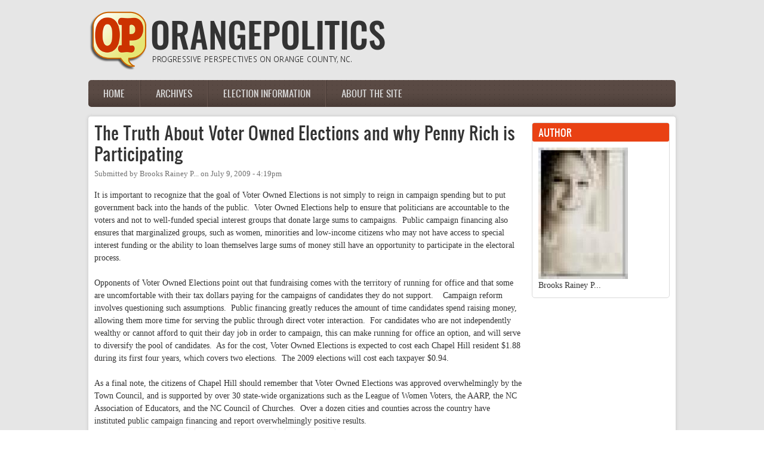

--- FILE ---
content_type: text/html; charset=utf-8
request_url: https://www.orangepolitics.org/comment/35611
body_size: 14398
content:
<!DOCTYPE html PUBLIC "-//W3C//DTD XHTML 1.0 Transitional//EN" "http://www.w3.org/TR/xhtml1/DTD/xhtml1-transitional.dtd">
<html xmlns="http://www.w3.org/1999/xhtml" xml:lang="en" lang="en" dir="ltr">
  <head>
    <meta http-equiv="Content-Type" content="text/html; charset=utf-8" />
<link rel="shortcut icon" href="https://www.orangepolitics.org/sites/default/files/logo-web.png" type="image/png" />
<meta name="description" content="It is important to recognize that the goal of Voter Owned Elections is not simply to reign in campaign spending but to put government back into the hands of the public.  Voter Owned Elections help to ensure that politicians are accountable to the voters and not to well-funded special interest groups that donate large sums to campaigns.  Public campaign financing also ensures" />
<meta name="generator" content="Drupal 7 (https://www.drupal.org)" />
<link rel="canonical" href="https://www.orangepolitics.org/2009/07/the-truth-about-voter-owned-elections-and-why-penny-rich-is-participating" />
<link rel="shortlink" href="https://www.orangepolitics.org/node/4330" />
<meta property="og:site_name" content="OrangePolitics" />
<meta property="og:type" content="article" />
<meta property="og:url" content="https://www.orangepolitics.org/2009/07/the-truth-about-voter-owned-elections-and-why-penny-rich-is-participating" />
<meta property="og:title" content="The Truth About Voter Owned Elections and why Penny Rich is Participating" />
<meta property="og:description" content="It is important to recognize that the goal of Voter Owned Elections is not simply to reign in campaign spending but to put government back into the hands of the public.  Voter Owned Elections help to ensure that politicians are accountable to the voters and not to well-funded special interest groups that donate large sums to campaigns.  Public campaign financing also ensures that marginalized groups, such as women, minorities and low-income citizens who may not have access to special interest funding or the ability to loan themselves large sums of money still have an opportunity to participate in the electoral process." />
<meta property="og:updated_time" content="2009-07-10T15:04:53-04:00" />
<meta property="og:image" content="http://orangepolitics.org/sites/default/files/styles/medium/public/pictures/picture-1-1433857694.png" />
<meta property="article:published_time" content="2009-07-09T16:19:05-04:00" />
<meta property="article:modified_time" content="2009-07-10T15:04:53-04:00" />
    <title>The Truth About Voter Owned Elections and why Penny Rich is Participating | OrangePolitics</title>
	<!-- META FOR IOS & HANDHELD -->
    <meta name="viewport" content="width=device-width, initial-scale=1.0, maximum-scale=1.0, user-scalable=yes"/>
    <meta name="HandheldFriendly" content="true" />
    <meta name="apple-touch-fullscreen" content="YES" />
    <!-- //META FOR IOS & HANDHELD -->
    <link type="text/css" rel="stylesheet" href="https://www.orangepolitics.org/sites/default/files/css/css_G8UiL8W4VsmbxQlCce0YboItibPU3Yh891VRMDWtZns.css" media="all" />
<link type="text/css" rel="stylesheet" href="https://www.orangepolitics.org/sites/default/files/css/css_URulsi1dPW2H04C-4mw0frr2rkCIVbthwrqkOHHgT9E.css" media="all" />
<link type="text/css" rel="stylesheet" href="https://www.orangepolitics.org/sites/default/files/css/css_SdOalzW6m0Z_Ix4DJgEKgwD_fLExpAz_ASVqRAoVRxQ.css" media="all" />
<link type="text/css" rel="stylesheet" href="https://www.orangepolitics.org/sites/default/files/css/css_lHAS5GWFmZySDr6dIkl0500bqtgW93qcbL8w2HST2VM.css" media="all" />
<link type="text/css" rel="stylesheet" href="https://www.orangepolitics.org/sites/default/files/css/css_aMSMfAYmSsik9rluCtDSdXKDJFdsMGguArgkf29Mj_o.css" media="only screen" />
<link type="text/css" rel="stylesheet" href="https://www.orangepolitics.org/sites/default/files/css/css_uO8jFMBKGI8cKwyuAkvOrsq-LqkM0I2KQQHSbo2SqIQ.css" media="print" />
<link type="text/css" rel="stylesheet" href="https://www.orangepolitics.org/sites/default/files/css/css_dqShCkESSKhcc0us-O4ud9KYji0c8E-X4qHZak5iTps.css" media="only screen and (max-width:719px)" />
<link type="text/css" rel="stylesheet" href="https://www.orangepolitics.org/sites/default/files/css/css__4YNozGUcBJA6zvGexi6gW0lbaBnPudmTD2Znr_4C_I.css" media="only screen and (max-width:479px)" />
<link type="text/css" rel="stylesheet" href="https://www.orangepolitics.org/sites/default/files/css/css_z-pMm-Cm9xsxjuO6RzJoOQpPKmm5qtQxkE5ClVpZofg.css" media="only screen and (min-width: 720px) and (max-width: 959px)" />
<link type="text/css" rel="stylesheet" href="https://www.orangepolitics.org/sites/default/files/css/css_AbpHGcgLb-kRsJGnwFEktk7uzpZOCcBY74-YBdrKVGs.css" media="only screen and (min-width: 959px) and (max-width: 1049px)" />

<!--[if IE 7]>
<link type="text/css" rel="stylesheet" href="https://www.orangepolitics.org/sites/default/files/css/css_rbrILP5y9BR82PfQWqcnreZMc60OgCzu-iZ9ah34MAU.css" media="all" />
<![endif]-->

<!--[if IE]>
<link type="text/css" rel="stylesheet" href="https://www.orangepolitics.org/sites/default/files/css/css_YhXi5kW9TNXj8MSqmu_VGPSsJhfVTXgVbYlD0lM_JKw.css" media="all" />
<![endif]-->

<!--[if IE 7]>
<link type="text/css" rel="stylesheet" href="https://www.orangepolitics.org/sites/default/files/css/css_1dZDn7slNma7C5oci3tXI7u18-onUo-QtXNqj-cVRLY.css" media="all" />
<![endif]-->
<link type="text/css" rel="stylesheet" href="https://www.orangepolitics.org/sites/default/files/css/css_zV42dXbJ00r5d0q9LqA7dWnprq-BP-MZhZJCwUdCkDU.css" media="all" />
    <script type="text/javascript" src="https://www.orangepolitics.org/sites/default/files/js/js_YD9ro0PAqY25gGWrTki6TjRUG8TdokmmxjfqpNNfzVU.js"></script>
<script type="text/javascript">
<!--//--><![CDATA[//><!--

	(function ($) {
	  if (Drupal.Nucleus == undefined) {
		Drupal.Nucleus = {};
	  }
	  Drupal.behaviors.skinMenuAction = {
		attach: function (context) {
		  jQuery(".change-skin-button").click(function() {
			parts = this.href.split("/");
			style = parts[parts.length - 1];
			jQuery.cookie("nucleus_skin", style, {path: "/"});
			window.location.reload();
			return false;
		  });
		}
	  }
	})(jQuery);
  
//--><!]]>
</script>
<script type="text/javascript">
<!--//--><![CDATA[//><!--

	(function ($) {
	  if (Drupal.Nucleus == undefined) {
		Drupal.Nucleus = {};
	  }
	  Drupal.behaviors.skinMenuAction = {
		attach: function (context) {
		  jQuery(".change-skin-button").click(function() {
			parts = this.href.split("/");
			style = parts[parts.length - 1];
			jQuery.cookie("nucleus_skin", style, {path: "/"});
			window.location.reload();
			return false;
		  });
		}
	  }
	})(jQuery);
  
//--><!]]>
</script>
<script type="text/javascript" src="https://www.orangepolitics.org/sites/default/files/js/js_kqjSlZsUjQ_UNWIcoSn3VDpbN1I3GmCvpWmoo-KkZkU.js"></script>
<script type="text/javascript" src="https://www.orangepolitics.org/sites/default/files/js/js_H-VVp6H4Y6n-pSj_jE_3h6AexkpKe8BlyCHu0D37Kw0.js"></script>
<script type="text/javascript">
<!--//--><![CDATA[//><!--
jQuery.extend(Drupal.settings, {"basePath":"\/","pathPrefix":"","setHasJsCookie":0,"ajaxPageState":{"theme":"op_zircon","theme_token":"7KwTXToSoen_OIuxAkQUc0FVc50uYzz7HX2WIHB7uU8","js":{"misc\/jquery.js":1,"misc\/jquery-extend-3.4.0.js":1,"misc\/jquery-html-prefilter-3.5.0-backport.js":1,"misc\/jquery.once.js":1,"misc\/drupal.js":1,"0":1,"1":1,"sites\/all\/libraries\/superfish\/jquery.hoverIntent.minified.js":1,"sites\/all\/libraries\/superfish\/sfsmallscreen.js":1,"sites\/all\/libraries\/superfish\/supposition.js":1,"sites\/all\/libraries\/superfish\/superfish.js":1,"sites\/all\/libraries\/superfish\/supersubs.js":1,"sites\/all\/modules\/superfish\/superfish.js":1,"sites\/all\/themes\/nucleus\/nucleus\/nucleus\/js\/jquery.cookie.js":1,"sites\/all\/themes\/zircon\/js\/zircon.js":1,"sites\/all\/themes\/zircon\/js\/responsive.js":1,"sites\/all\/themes\/zircon\/js\/jquery.masonry.js":1,"sites\/all\/themes\/zircon\/js\/jquery.masonry.min.js":1},"css":{"modules\/system\/system.base.css":1,"modules\/system\/system.menus.css":1,"modules\/system\/system.messages.css":1,"modules\/system\/system.theme.css":1,"sites\/all\/themes\/nucleus\/nucleus\/nucleus\/css\/base.css":1,"modules\/aggregator\/aggregator.css":1,"modules\/book\/book.css":1,"sites\/all\/modules\/calendar\/css\/calendar_multiday.css":1,"modules\/comment\/comment.css":1,"modules\/field\/theme\/field.css":1,"modules\/node\/node.css":1,"modules\/poll\/poll.css":1,"modules\/search\/search.css":1,"modules\/user\/user.css":1,"sites\/all\/modules\/workflow\/workflow_admin_ui\/workflow_admin_ui.css":1,"modules\/forum\/forum.css":1,"sites\/all\/modules\/views\/css\/views.css":1,"sites\/all\/modules\/ckeditor\/css\/ckeditor.css":1,"sites\/all\/modules\/media\/modules\/media_wysiwyg\/css\/media_wysiwyg.base.css":1,"sites\/all\/modules\/ctools\/css\/ctools.css":1,"sites\/all\/themes\/op_zircon\/css\/views.css":1,"sites\/all\/libraries\/superfish\/css\/superfish.css":1,"sites\/all\/libraries\/superfish\/css\/superfish-navbar.css":1,"sites\/all\/themes\/nucleus\/nucleus\/nucleus\/css\/messages.css":1,"sites\/all\/themes\/zircon\/fonts\/oswald_regular\/stylesheet.css":1,"sites\/all\/themes\/zircon\/css\/html-elements.css":1,"sites\/all\/themes\/zircon\/css\/forms.css":1,"sites\/all\/themes\/zircon\/css\/page.css":1,"sites\/all\/themes\/op_zircon\/css\/articles.css":1,"sites\/all\/themes\/zircon\/css\/comments.css":1,"sites\/all\/themes\/zircon\/css\/forum.css":1,"sites\/all\/themes\/zircon\/css\/fields.css":1,"sites\/all\/themes\/zircon\/css\/blocks.css":1,"sites\/all\/themes\/zircon\/css\/block-styles.css":1,"sites\/all\/themes\/zircon\/css\/panel-panes.css":1,"sites\/all\/themes\/zircon\/css\/navigation.css":1,"sites\/all\/themes\/zircon\/css\/fonts.css":1,"sites\/all\/themes\/zircon\/css\/css3.css":1,"sites\/all\/themes\/nucleus\/nucleus\/nucleus\/css\/responsive\/responsive.css":1,"sites\/all\/themes\/zircon\/css\/print.css":1,"sites\/all\/themes\/zircon\/css\/screens\/mobile.css":1,"sites\/all\/themes\/zircon\/css\/screens\/mobile-vertical.css":1,"sites\/all\/themes\/zircon\/css\/screens\/tablet-vertical.css":1,"sites\/all\/themes\/zircon\/css\/screens\/tablet.css":1,"sites\/all\/themes\/nucleus\/nucleus\/nucleus\/css\/ie7.css":1,"sites\/all\/themes\/nucleus\/nucleus\/nucleus\/css\/ie.css":1,"sites\/all\/themes\/zircon\/css\/ie.css":1,"sites\/all\/themes\/zircon\/css\/ie7.css":1,"public:\/\/nucleus\/grid-fixed-24-984px.css":1,"sites\/all\/themes\/op_zircon\/skins\/orange\/style.css":1}},"superfish":{"1":{"id":"1","sf":{"pathClass":"active-trail","delay":"0","animation":{"opacity":"show","height":"show"},"speed":"\u0027fast\u0027","autoArrows":false,"dropShadows":true,"disableHI":false},"plugins":{"smallscreen":{"mode":"window_width","addSelected":false,"menuClasses":false,"hyperlinkClasses":false,"title":"Main menu"},"supposition":true,"bgiframe":false,"supersubs":{"minWidth":"12","maxWidth":"27","extraWidth":1}}}}});
//--><!]]>
</script>
  </head>

  <body class="html not-front not-logged-in one-sidebar sidebar-second page-node page-node- page-node-4330 node-type-blog op-zircon fixed-grid grid-24-based fs-large tb-sf-navbar orange-skin orange-skin">
    <div id="skip-link"><a href="#main-content" class="element-invisible element-focusable">Skip to main content</a></div>
        <div id="page" class="page-default">
  <a name="Top" id="Top"></a>
  
  <!-- HEADER -->
  <div id="header-wrapper" class="wrapper">
    <div class="container grid-24">
      <div class="grid-inner clearfix">
        <div id="header" class="clearfix">

                      <a href="/" title="Home" id="logo">
              <img src="https://www.orangepolitics.org/sites/default/files/op_logo.png" alt="Home" />
            </a>
          
          
          
          		  		  <!-- MAIN NAV -->
		  <div id="menu-bar-wrapper" class="wrapper">
		    <div class="container grid-24">
			  <div class="grid-inner clearfix">
			    <a title="Navigation Icon" href="javascript:void(0);" class="tb-main-menu-button responsive-menu-button">Menu</a>
			      <div class="region region-menu-bar">
    <div id="block-superfish-1" class="block block-superfish">
  <div class="block-inner clearfix">
    
          <h2 class="block-title element-invisible">Main menu</h2>
    
    
    <div class="block-content clearfix">
      <ul id="superfish-1" class="menu sf-menu sf-main-menu sf-navbar sf-style-none sf-total-items-4 sf-parent-items-2 sf-single-items-2"><li id="menu-2026-1" class="first odd sf-item-1 sf-depth-1 sf-no-children"><a href="/" title="" class="sf-depth-1">Home</a></li><li id="menu-2021-1" class="middle even sf-item-2 sf-depth-1 sf-no-children"><a href="/archive" title="" class="sf-depth-1">Archives</a></li><li id="menu-819-1" class="middle odd sf-item-3 sf-depth-1 sf-total-children-7 sf-parent-children-0 sf-single-children-7 menuparent"><a href="/election-info" class="sf-depth-1 menuparent">Election information</a><ul><li id="menu-2489-1" class="first odd sf-item-1 sf-depth-2 sf-no-children"><a href="/elections-2020" class="sf-depth-2">2020</a></li><li id="menu-2486-1" class="middle even sf-item-2 sf-depth-2 sf-no-children"><a href="/elections-2019" class="sf-depth-2">2019</a></li><li id="menu-2261-1" class="middle odd sf-item-3 sf-depth-2 sf-no-children"><a href="/elections-2018" class="sf-depth-2">2018</a></li><li id="menu-2107-1" class="middle even sf-item-4 sf-depth-2 sf-no-children"><a href="/elections-2017" class="sf-depth-2">2017</a></li><li id="menu-2016-1" class="middle odd sf-item-5 sf-depth-2 sf-no-children"><a href="/elections-2016" class="sf-depth-2">2016</a></li><li id="menu-1953-1" class="middle even sf-item-6 sf-depth-2 sf-no-children"><a href="/elections-2015" class="sf-depth-2">2015</a></li><li id="menu-2012-1" class="last odd sf-item-7 sf-depth-2 sf-no-children"><a href="/elections-2014" class="sf-depth-2">2014</a></li></ul></li><li id="menu-1704-1" class="last even sf-item-4 sf-depth-1 sf-total-children-1 sf-parent-children-0 sf-single-children-1 menuparent"><a href="/about" class="sf-depth-1 menuparent">About the site</a><ul><li id="menu-1705-1" class="firstandlast odd sf-item-1 sf-depth-2 sf-no-children"><a href="/about/guidelines" title="" class="sf-depth-2">Guidelines &amp; FAQ</a></li></ul></li></ul>    </div>
  </div>
</div>
  </div>
			  </div>
		    </div>
		  </div>
		  <!-- //MAIN NAV -->
	            </div>
      </div>
    </div>
  </div>
  <!-- //HEADER -->

  

  
  
  
  <div id="main-wrapper" class="wrapper">
    <div class="container grid-24 clearfix">
      <div class="group-cols-1 group-18 grid grid-18">

        <!-- MAIN CONTENT -->
        <div id="main-content" class="grid grid-18 section">
          <div class="grid-inner clearfix">

            
            
                                          <h1 id="page-title">The Truth About Voter Owned Elections and why Penny Rich is Participating</h1>
            
            
            
              <div class="region region-content">
    <div id="block-system-main" class="block-system">
  <div class="block-inner clearfix">
    
    
    
    <div class="block-content clearfix">
      <div id="article-4330" class="article node node-blog node-odd node-full clearfix" about="/2009/07/the-truth-about-voter-owned-elections-and-why-penny-rich-is-participating" typeof="sioc:Post sioct:BlogPost">
  
      <div class="footer submitted">
            Submitted by <span rel="sioc:has_creator"><span class="username" xml:lang="" about="/user/brooks-rainey-pearson" typeof="sioc:UserAccount" property="foaf:name" datatype="">Brooks Rainey P...</span></span> on <span class="time pubdate" title="2009-07-09T16:19:05-04:00"><span property="dc:date dc:created" content="2009-07-09T16:19:05-04:00" datatype="xsd:dateTime">July 9, 2009 - 4:19pm</span></span>    </div>
  
  <div class="node-content">
    <div class="section field field-name-body field-type-text-with-summary field-label-hidden"><div class="field-items"><div class="field-item odd" property="content:encoded">It is important to recognize that the goal of Voter Owned Elections is not simply to reign in campaign spending but to put government back into the hands of the public.  Voter Owned Elections help to ensure that politicians are accountable to the voters and not to well-funded special interest groups that donate large sums to campaigns.  Public campaign financing also ensures that marginalized groups, such as women, minorities and low-income citizens who may not have access to special interest funding or the ability to loan themselves large sums of money still have an opportunity to participate in the electoral process. <br /><br />Opponents of Voter Owned Elections point out that fundraising comes with the territory of running for office and that some are uncomfortable with their tax dollars paying for the campaigns of candidates they do not support.    Campaign reform involves questioning such assumptions.  Public financing greatly reduces the amount of time candidates spend raising money, allowing them more time for serving the public through direct voter interaction.  For candidates who are not independently wealthy or cannot afford to quit their day job in order to campaign, this can make running for office an option, and will serve to diversify the pool of candidates.  As for the cost, Voter Owned Elections is expected to cost each Chapel Hill resident $1.88 during its first four years, which covers two elections.  The 2009 elections will cost each taxpayer $0.94. <br /><br />As a final note, the citizens of Chapel Hill should remember that Voter Owned Elections was approved overwhelmingly by the Town Council, and is supported by over 30 state-wide organizations such as the League of Women Voters, the AARP, the NC Association of Educators, and the NC Council of Churches.  Over a dozen cities and counties across the country have instituted public campaign financing and report overwhelmingly positive results. </div></div></div>
<div class="field field-name-field-tags field-type-taxonomy-term-reference field-label-inline clearfix clearfix">
      <p class="field-label">Tags:&nbsp;</p>
    <ul class="field-items">
          <li class="field-item even">
        <a href="/tags/campaign-finance" typeof="skos:Concept" property="rdfs:label skos:prefLabel" datatype="">campaign finance</a>      </li>
          <li class="field-item odd">
        <a href="/tags/voter-owned-elections" typeof="skos:Concept" property="rdfs:label skos:prefLabel" datatype="">voter-owned elections</a>      </li>
          <li class="field-item even">
        <a href="/tags/penny-rich" typeof="skos:Concept" property="rdfs:label skos:prefLabel" datatype="">Penny Rich</a>      </li>
      </ul>
</div>

<div class="field field-name-field-issue field-type-taxonomy-term-reference field-label-inline clearfix clearfix">
      <p class="field-label">Issues:&nbsp;</p>
    <ul class="field-items">
          <li class="field-item even">
        <a href="/issues/elections" typeof="skos:Concept" property="rdfs:label skos:prefLabel" datatype="">Elections</a>      </li>
      </ul>
</div>
  </div>

      <div class="menu node-links clearfix"><ul class="links inline"><li class="blog_usernames_blog first"><a href="/blog/24569" title="Read Brooks Rainey Pearson&#039;s latest blog entries.">Brooks Rainey Pearson&#039;s blog</a></li>
<li class="comment_forbidden last"><span><a href="/user/login?destination=node/4330%23comment-form">Log in</a> to post comments</span></li>
</ul></div>
  
  <div id="comments" class="section comment-wrapper">
          <h2 class="title">Comments</h2>
      
  <a id="comment-35533"></a>
<div class="comment clearfix" about="/comment/35533#comment-35533" typeof="sioc:Post sioct:Comment">
  
  <div class="header comment-header">
              <h3 property="dc:title" datatype="" class="comment-title"><a href="/comment/35533#comment-35533" rel="bookmark">Penny Rich</a></h3>
              </div>

      <div class="footer comment-submitted">
            Submitted by <span rel="sioc:has_creator"><span class="username" xml:lang="" about="/users/terri-buckner" typeof="sioc:UserAccount" property="foaf:name" datatype="">Terri Buckner</span></span> on <span class="time pubdate" title="2009-07-10T07:44:56-04:00"><span property="dc:date dc:created" content="2009-07-10T07:44:56-04:00" datatype="xsd:dateTime"><span class="date-time permalink"><a href="/comment/35533#comment-35533" rel="bookmark">July 10, 2009 - 7:44am</a></span></span></span>    </div>
  
  <div class="comment-content">
    <span rel="sioc:reply_of" resource="/2009/07/the-truth-about-voter-owned-elections-and-why-penny-rich-is-participating" class="rdf-meta element-hidden"></span><div class="section field field-name-comment-body field-type-text-long field-label-hidden"><div class="field-items"><div class="field-item odd" property="content:encoded"><p>I think it's great that Penny is pursuing to VOE option. It will be interesting to see what others make that choice. It will also be interesting to see which candidates choose to take funding from special interest groups rather than pursuing the VOE option.</p>
</div></div></div>  </div>

      <div class="menu comment-links clearfix"><ul class="links inline"><li class="comment_forbidden first last"><span><a href="/user/login?destination=node/4330%23comment-form">Log in</a> to post comments</span></li>
</ul></div>
  </div>

<div class="indented"><a id="comment-35610"></a>
<div class="comment clearfix" about="/comment/35610#comment-35610" typeof="sioc:Post sioct:Comment">
  
  <div class="header comment-header">
              <h3 property="dc:title" datatype="" class="comment-title"><a href="/comment/35610#comment-35610" rel="bookmark">Important Point</a></h3>
              </div>

      <div class="footer comment-submitted">
            Submitted by <span rel="sioc:has_creator"><span class="username" xml:lang="" about="/user/24236" typeof="sioc:UserAccount" property="foaf:name" datatype="">Fred Black</span></span> on <span class="time pubdate" title="2009-07-16T13:52:28-04:00"><span property="dc:date dc:created" content="2009-07-16T13:52:28-04:00" datatype="xsd:dateTime"><span class="date-time permalink"><a href="/comment/35610#comment-35610" rel="bookmark">July 16, 2009 - 1:52pm</a></span></span></span>    </div>
  
  <div class="comment-content">
    <span rel="sioc:reply_of" resource="/2009/07/the-truth-about-voter-owned-elections-and-why-penny-rich-is-participating" class="rdf-meta element-hidden"></span><span rel="sioc:reply_of" resource="/comment/8165#comment-8165" class="rdf-meta element-hidden"></span><div class="section field field-name-comment-body field-type-text-long field-label-hidden"><div class="field-items"><div class="field-item odd" property="content:encoded"><p>I don't think it is VOE vs. the "evil" option! VOE is "special interest" money from a special and endangered group called tax payers!  Note that all voters are not tax payers.Interesting that the CHTC members who voted for it and are running this year are <strong><em>NOT</em></strong> participating.  Any thoughts on why?We need a better grasp on "special interest" money since we don't define it very well.  I have yet to see any reports on how "special interest" money has been so influential in our local elections.  I know, Sally said she was given a bundle of "special interest" checks and she gave them back.  Isn't it great when we have principled candidates who can make the system work without more rules! If 50 people from neighborhood groups give to a candidate, is that "special interest" money ?</p>
</div></div></div>  </div>

      <div class="menu comment-links clearfix"><ul class="links inline"><li class="comment_forbidden first last"><span><a href="/user/login?destination=node/4330%23comment-form">Log in</a> to post comments</span></li>
</ul></div>
  </div>
</div><a id="comment-35611"></a>
<div class="comment clearfix" about="/comment/35611#comment-35611" typeof="sioc:Post sioct:Comment">
  
  <div class="header comment-header">
              <h3 property="dc:title" datatype="" class="comment-title"><a href="/comment/35611#comment-35611" rel="bookmark">Trendsetters:  Setting the Statewide Election Stage</a></h3>
              </div>

      <div class="footer comment-submitted">
            Submitted by <span rel="sioc:has_creator"><span class="username" xml:lang="" about="/users/jake-gellar-goad" typeof="sioc:UserAccount" property="foaf:name" datatype="">Jake Gellar-Goad</span></span> on <span class="time pubdate" title="2009-07-16T15:05:41-04:00"><span property="dc:date dc:created" content="2009-07-16T15:05:41-04:00" datatype="xsd:dateTime"><span class="date-time permalink"><a href="/comment/35611#comment-35611" rel="bookmark">July 16, 2009 - 3:05pm</a></span></span></span>    </div>
  
  <div class="comment-content">
    <span rel="sioc:reply_of" resource="/2009/07/the-truth-about-voter-owned-elections-and-why-penny-rich-is-participating" class="rdf-meta element-hidden"></span><div class="section field field-name-comment-body field-type-text-long field-label-hidden"><div class="field-items"><div class="field-item odd" property="content:encoded"><p>Here is a segment from an e-mail I got from the Orange County<br />
Democratic Party regarding a public forum on Voter Own Elections I attened a couple of weeks ago. <br />
</p><blockquote>Forum on Voter Owned Elections at Chapel Hill Town Hall Tonight<br />
Chapel Hill Town Hall, 405 Martin Luther King Jr. Blvd., Chapel Hill, NC<br />
The Orange County Democratic Party is hosting an information forum<br />
on Chapel Hill's new system of Voter Owned Elections. The party invites<br />
all residents to learn how potential candidates for public office can<br />
use this publicly financed system to help finance the costs of running<br />
for office. Introductory remarks will be made by Gene Nichol, former<br />
Dean of the UNC Law School. There will be additional presentations by<br />
Common Cause, Democracy North Carolina and a panel discussion.<br />
The forum will be held Tuesday evening, June 23rd, at the Chapel<br />
Hill Town Council Chambers at 405 Martin Luther King Jr. Blvd., and<br />
will begin at 7pm. This event will last about an hour.<br />
The Town of Carrboro has asked the State Legislature for the right<br />
to have Voter Owned Elections in their town, and Carrboro residents are<br />
encouraged to attend as well to learn how this system works.<br />
This year's Chapel Hill election is not merely a local issue<br />
-- it is important state-wide. The bill that would have extended public<br />
financing was put on hold in the Senate because they wanted to see how<br />
the Chapel Hill election goes.<br />
Please come to learn more about this essential issue.</blockquote>
<p> I think it is kind of cool that we could be setting the stage for statewide campaign finance reform.   Here are a few relevant sites they mentioned at that public forum if anyone wants to read up more on VOE:<a href="http://www.democracy-nc.org/LocalVOE.shtml" title="http://www.democracy-nc.org/LocalVOE.shtml">http://www.democracy-nc.org/LocalVOE.shtml</a><br />
<a href="http://www.sboe.state.nc.us/content.aspx?id=106" title="http://www.sboe.state.nc.us/content.aspx?id=106">http://www.sboe.state.nc.us/content.aspx?id=106</a> </p>
</div></div></div>  </div>

      <div class="menu comment-links clearfix"><ul class="links inline"><li class="comment_forbidden first last"><span><a href="/user/login?destination=node/4330%23comment-form">Log in</a> to post comments</span></li>
</ul></div>
  </div>

<div class="indented"><a id="comment-35613"></a>
<div class="comment clearfix" about="/comment/35613#comment-35613" typeof="sioc:Post sioct:Comment">
  
  <div class="header comment-header">
              <h3 property="dc:title" datatype="" class="comment-title"><a href="/comment/35613#comment-35613" rel="bookmark">The part I don&#039;t understand</a></h3>
              </div>

      <div class="footer comment-submitted">
            Submitted by <span rel="sioc:has_creator"><span class="username" xml:lang="" about="/users/mark-marcoplos" typeof="sioc:UserAccount" property="foaf:name" datatype="">Mark Marcoplos</span></span> on <span class="time pubdate" title="2009-07-16T15:21:47-04:00"><span property="dc:date dc:created" content="2009-07-16T15:21:47-04:00" datatype="xsd:dateTime"><span class="date-time permalink"><a href="/comment/35613#comment-35613" rel="bookmark">July 16, 2009 - 3:21pm</a></span></span></span>    </div>
  
  <div class="comment-content">
    <span rel="sioc:reply_of" resource="/2009/07/the-truth-about-voter-owned-elections-and-why-penny-rich-is-participating" class="rdf-meta element-hidden"></span><span rel="sioc:reply_of" resource="/comment/8247#comment-8247" class="rdf-meta element-hidden"></span><div class="section field field-name-comment-body field-type-text-long field-label-hidden"><div class="field-items"><div class="field-item odd" property="content:encoded"><p>I can't figure out how it can be effective if it's not required for all candidates.</p>
</div></div></div>  </div>

      <div class="menu comment-links clearfix"><ul class="links inline"><li class="comment_forbidden first last"><span><a href="/user/login?destination=node/4330%23comment-form">Log in</a> to post comments</span></li>
</ul></div>
  </div>

<div class="indented"><a id="comment-35614"></a>
<div class="comment clearfix" about="/comment/35614#comment-35614" typeof="sioc:Post sioct:Comment">
  
  <div class="header comment-header">
              <h3 property="dc:title" datatype="" class="comment-title"><a href="/comment/35614#comment-35614" rel="bookmark">Well it does have a built in financial boost</a></h3>
              </div>

      <div class="footer comment-submitted">
            Submitted by <span rel="sioc:has_creator"><span class="username" xml:lang="" about="/users/jake-gellar-goad" typeof="sioc:UserAccount" property="foaf:name" datatype="">Jake Gellar-Goad</span></span> on <span class="time pubdate" title="2009-07-16T16:11:03-04:00"><span property="dc:date dc:created" content="2009-07-16T16:11:03-04:00" datatype="xsd:dateTime"><span class="date-time permalink"><a href="/comment/35614#comment-35614" rel="bookmark">July 16, 2009 - 4:11pm</a></span></span></span>    </div>
  
  <div class="comment-content">
    <span rel="sioc:reply_of" resource="/2009/07/the-truth-about-voter-owned-elections-and-why-penny-rich-is-participating" class="rdf-meta element-hidden"></span><span rel="sioc:reply_of" resource="/comment/8249#comment-8249" class="rdf-meta element-hidden"></span><div class="section field field-name-comment-body field-type-text-long field-label-hidden"><div class="field-items"><div class="field-item odd" property="content:encoded"><p>if your opponent is outspending you by a certain amount to keep you competitive.  But the whole money = speech thing keeps it from being mandatory participation.</p>
</div></div></div>  </div>

      <div class="menu comment-links clearfix"><ul class="links inline"><li class="comment_forbidden first last"><span><a href="/user/login?destination=node/4330%23comment-form">Log in</a> to post comments</span></li>
</ul></div>
  </div>
</div><a id="comment-35615"></a>
<div class="comment clearfix" about="/comment/35615#comment-35615" typeof="sioc:Post sioct:Comment">
  
  <div class="header comment-header">
              <h3 property="dc:title" datatype="" class="comment-title"><a href="/comment/35615#comment-35615" rel="bookmark">Not convinced</a></h3>
              </div>

      <div class="footer comment-submitted">
            Submitted by <span rel="sioc:has_creator"><span class="username" xml:lang="" about="/user/24236" typeof="sioc:UserAccount" property="foaf:name" datatype="">Fred Black</span></span> on <span class="time pubdate" title="2009-07-16T16:24:59-04:00"><span property="dc:date dc:created" content="2009-07-16T16:24:59-04:00" datatype="xsd:dateTime"><span class="date-time permalink"><a href="/comment/35615#comment-35615" rel="bookmark">July 16, 2009 - 4:24pm</a></span></span></span>    </div>
  
  <div class="comment-content">
    <span rel="sioc:reply_of" resource="/2009/07/the-truth-about-voter-owned-elections-and-why-penny-rich-is-participating" class="rdf-meta element-hidden"></span><span rel="sioc:reply_of" resource="/comment/8247#comment-8247" class="rdf-meta element-hidden"></span><div class="section field field-name-comment-body field-type-text-long field-label-hidden"><div class="field-items"><div class="field-item odd" property="content:encoded"><p>that what happens in CH means much for statewide elections since the role of money is so different because the costs and types of campaigns are so different.I support this for judges because they let me make my own personal choice. Spending is political speech until they say it isn't.Remember too that there was the claim that this program who attract new candidates; unless something changes by noon tomorrow, we failed that test!  Most must admit its not really about money to win; it's really about time to serve! We operate here on the level of personality, don't we?So to Marks question, why isn't everybody taking our money?</p>
</div></div></div>  </div>

      <div class="menu comment-links clearfix"><ul class="links inline"><li class="comment_forbidden first last"><span><a href="/user/login?destination=node/4330%23comment-form">Log in</a> to post comments</span></li>
</ul></div>
  </div>

<div class="indented"><a id="comment-35617"></a>
<div class="comment clearfix" about="/comment/35617#comment-35617" typeof="sioc:Post sioct:Comment">
  
  <div class="header comment-header">
              <h3 property="dc:title" datatype="" class="comment-title"><a href="/comment/35617#comment-35617" rel="bookmark">Test Not Being Graded Until Nov</a></h3>
              </div>

      <div class="footer comment-submitted">
            Submitted by <span rel="sioc:has_creator"><span class="username" xml:lang="" about="/users/jake-gellar-goad" typeof="sioc:UserAccount" property="foaf:name" datatype="">Jake Gellar-Goad</span></span> on <span class="time pubdate" title="2009-07-16T17:01:52-04:00"><span property="dc:date dc:created" content="2009-07-16T17:01:52-04:00" datatype="xsd:dateTime"><span class="date-time permalink"><a href="/comment/35617#comment-35617" rel="bookmark">July 16, 2009 - 5:01pm</a></span></span></span>    </div>
  
  <div class="comment-content">
    <span rel="sioc:reply_of" resource="/2009/07/the-truth-about-voter-owned-elections-and-why-penny-rich-is-participating" class="rdf-meta element-hidden"></span><span rel="sioc:reply_of" resource="/comment/8251#comment-8251" class="rdf-meta element-hidden"></span><div class="section field field-name-comment-body field-type-text-long field-label-hidden"><div class="field-items"><div class="field-item odd" property="content:encoded"><p>I don't think we can say whether or not it has passed or failed until Nov when we see if either our Mayor or one of our Town Council Members is voter owned.</p>
</div></div></div>  </div>

      <div class="menu comment-links clearfix"><ul class="links inline"><li class="comment_forbidden first last"><span><a href="/user/login?destination=node/4330%23comment-form">Log in</a> to post comments</span></li>
</ul></div>
  </div>

<div class="indented"><a id="comment-35620"></a>
<div class="comment clearfix" about="/comment/35620#comment-35620" typeof="sioc:Post sioct:Comment">
  
  <div class="header comment-header">
              <h3 property="dc:title" datatype="" class="comment-title"><a href="/comment/35620#comment-35620" rel="bookmark">I Hope</a></h3>
              </div>

      <div class="footer comment-submitted">
            Submitted by <span rel="sioc:has_creator"><span class="username" xml:lang="" about="/user/24236" typeof="sioc:UserAccount" property="foaf:name" datatype="">Fred Black</span></span> on <span class="time pubdate" title="2009-07-16T17:57:41-04:00"><span property="dc:date dc:created" content="2009-07-16T17:57:41-04:00" datatype="xsd:dateTime"><span class="date-time permalink"><a href="/comment/35620#comment-35620" rel="bookmark">July 16, 2009 - 5:57pm</a></span></span></span>    </div>
  
  <div class="comment-content">
    <span rel="sioc:reply_of" resource="/2009/07/the-truth-about-voter-owned-elections-and-why-penny-rich-is-participating" class="rdf-meta element-hidden"></span><span rel="sioc:reply_of" resource="/comment/8254#comment-8254" class="rdf-meta element-hidden"></span><div class="section field field-name-comment-body field-type-text-long field-label-hidden"><div class="field-items"><div class="field-item odd" property="content:encoded"><p>that you understand that I was only talking about that one aspect of the program encouraging new candidates to run for office.  We will know that outcome for sure tomorrow at noon, not November.Should participation by those who voted for it be another evaluation criteria?This is a multi-part test, yes?</p>
</div></div></div>  </div>

      <div class="menu comment-links clearfix"><ul class="links inline"><li class="comment_forbidden first last"><span><a href="/user/login?destination=node/4330%23comment-form">Log in</a> to post comments</span></li>
</ul></div>
  </div>
</div></div></div><a id="comment-35621"></a>
<div class="comment clearfix" about="/comment/35621#comment-35621" typeof="sioc:Post sioct:Comment">
  
  <div class="header comment-header">
              <h3 property="dc:title" datatype="" class="comment-title"><a href="/comment/35621#comment-35621" rel="bookmark">I see what you&#039;re saying</a></h3>
              </div>

      <div class="footer comment-submitted">
            Submitted by <span rel="sioc:has_creator"><span class="username" xml:lang="" about="/users/jake-gellar-goad" typeof="sioc:UserAccount" property="foaf:name" datatype="">Jake Gellar-Goad</span></span> on <span class="time pubdate" title="2009-07-16T18:08:00-04:00"><span property="dc:date dc:created" content="2009-07-16T18:08:00-04:00" datatype="xsd:dateTime"><span class="date-time permalink"><a href="/comment/35621#comment-35621" rel="bookmark">July 16, 2009 - 6:08pm</a></span></span></span>    </div>
  
  <div class="comment-content">
    <span rel="sioc:reply_of" resource="/2009/07/the-truth-about-voter-owned-elections-and-why-penny-rich-is-participating" class="rdf-meta element-hidden"></span><div class="section field field-name-comment-body field-type-text-long field-label-hidden"><div class="field-items"><div class="field-item odd" property="content:encoded"><p>and agree there are definitely several testing points throughout this semester of elections. Hopefully the very act of having a voted owned candidate win though will help bring the attention to the program needed to inspire new candidates interest.  Someone who has never run for office before might be hesitant until they see this program actually resulting in someone getting elected.  I think if we end up with a Voter Owned Mayor &amp; Town Council Member we will  have more interest next time around, and that is why I see that as the final exam that carries the most weight, but you are right there are other tests &amp; quizes that will be encountered along the way.</p>
</div></div></div>  </div>

      <div class="menu comment-links clearfix"><ul class="links inline"><li class="comment_forbidden first last"><span><a href="/user/login?destination=node/4330%23comment-form">Log in</a> to post comments</span></li>
</ul></div>
  </div>
<a id="comment-35622"></a>
<div class="comment clearfix" about="/comment/35622#comment-35622" typeof="sioc:Post sioct:Comment">
  
  <div class="header comment-header">
              <h3 property="dc:title" datatype="" class="comment-title"><a href="/comment/35622#comment-35622" rel="bookmark">I would have supported VOE but not participated</a></h3>
              </div>

      <div class="footer comment-submitted">
            Submitted by <span rel="sioc:has_creator"><span class="username" xml:lang="" about="/user/24251" typeof="sioc:UserAccount" property="foaf:name" datatype="">Joe Capowski</span></span> on <span class="time pubdate" title="2009-07-16T22:22:23-04:00"><span property="dc:date dc:created" content="2009-07-16T22:22:23-04:00" datatype="xsd:dateTime"><span class="date-time permalink"><a href="/comment/35622#comment-35622" rel="bookmark">July 16, 2009 - 10:22pm</a></span></span></span>    </div>
  
  <div class="comment-content">
    <span rel="sioc:reply_of" resource="/2009/07/the-truth-about-voter-owned-elections-and-why-penny-rich-is-participating" class="rdf-meta element-hidden"></span><div class="section field field-name-comment-body field-type-text-long field-label-hidden"><div class="field-items"><div class="field-item odd" property="content:encoded"><p>Fred, you asked why the CH council members running for re-election are not participating, even those who supported it.  When I ran for re-election in 1995, admittedly back in the stone ages (gasp, then I didn't even have a website), I would not have signed onto VOE, to increase my flexibility.  I was very easily able to raise 9,100 dollars in lots of little contributions, none over $100.  The contributions came from a wide variety of sources, and since none was large, I certainly wasn't beholden to any special interest due to campaign contributions.  Any incumbent who has done a good job would likely not particpate.  I think that VOE primarily will help the newcomers.I would speculate that this year's CH mayor's race will be all about setting spending records.  Anyone want to take bets on Matt C's personal spending?  Will it win for him? </p>
</div></div></div>  </div>

      <div class="menu comment-links clearfix"><ul class="links inline"><li class="comment_forbidden first last"><span><a href="/user/login?destination=node/4330%23comment-form">Log in</a> to post comments</span></li>
</ul></div>
  </div>

<div class="indented"><a id="comment-35624"></a>
<div class="comment clearfix" about="/comment/35624#comment-35624" typeof="sioc:Post sioct:Comment">
  
  <div class="header comment-header">
              <h3 property="dc:title" datatype="" class="comment-title"><a href="/comment/35624#comment-35624" rel="bookmark">I would only say</a></h3>
              </div>

      <div class="footer comment-submitted">
            Submitted by <span rel="sioc:has_creator"><span class="username" xml:lang="" about="/user/24236" typeof="sioc:UserAccount" property="foaf:name" datatype="">Fred Black</span></span> on <span class="time pubdate" title="2009-07-16T23:14:12-04:00"><span property="dc:date dc:created" content="2009-07-16T23:14:12-04:00" datatype="xsd:dateTime"><span class="date-time permalink"><a href="/comment/35624#comment-35624" rel="bookmark">July 16, 2009 - 11:14pm</a></span></span></span>    </div>
  
  <div class="comment-content">
    <span rel="sioc:reply_of" resource="/2009/07/the-truth-about-voter-owned-elections-and-why-penny-rich-is-participating" class="rdf-meta element-hidden"></span><span rel="sioc:reply_of" resource="/comment/8259#comment-8259" class="rdf-meta element-hidden"></span><div class="section field field-name-comment-body field-type-text-long field-label-hidden"><div class="field-items"><div class="field-item odd" property="content:encoded"><p>that it's his right to spend what he wants--- but note, that means a VOE candidate will gets "rescue funds" if he hits the peg point.  I believe this is contrary to the Davis v. FEC Supreme Court decision.  Other jurisdictions are already examining their programs to deal with this.</p>
</div></div></div>  </div>

      <div class="menu comment-links clearfix"><ul class="links inline"><li class="comment_forbidden first last"><span><a href="/user/login?destination=node/4330%23comment-form">Log in</a> to post comments</span></li>
</ul></div>
  </div>
</div><a id="comment-35636"></a>
<div class="comment comment-by-node-author clearfix" about="/comment/35636#comment-35636" typeof="sioc:Post sioct:Comment">
  
  <div class="header comment-header">
              <h3 property="dc:title" datatype="" class="comment-title"><a href="/comment/35636#comment-35636" rel="bookmark">Davis v. FEC</a></h3>
              </div>

      <div class="footer comment-submitted">
            Submitted by <span rel="sioc:has_creator"><span class="username" xml:lang="" about="/user/brooks-rainey-pearson" typeof="sioc:UserAccount" property="foaf:name" datatype="">Brooks Rainey P...</span></span> on <span class="time pubdate" title="2009-07-19T12:18:44-04:00"><span property="dc:date dc:created" content="2009-07-19T12:18:44-04:00" datatype="xsd:dateTime"><span class="date-time permalink"><a href="/comment/35636#comment-35636" rel="bookmark">July 19, 2009 - 12:18pm</a></span></span></span>    </div>
  
  <div class="comment-content">
    <span rel="sioc:reply_of" resource="/2009/07/the-truth-about-voter-owned-elections-and-why-penny-rich-is-participating" class="rdf-meta element-hidden"></span><div class="section field field-name-comment-body field-type-text-long field-label-hidden"><div class="field-items"><div class="field-item odd" property="content:encoded"><p>For those not familiar with the case: In June 2008 the Supreme Court struck down the "Millionaires' Amendment" as unconstiutional in a 5-4 vote (opinion by Alito).  The "Millionaires' Amendment" was part of the Bipartisan Campaign Reform Act of 2002 that raised the limits on contributions to congressional candidates if their opponent spent above $350,000 of personal funds on his or her campaign.  Since that decisions, opponents of Voter Owned Elections have used the case to question the validity of public financing.  Here is why I think they are wrong.  The Court in Davis did not review the issue of voter owned elections because they had ruled on it previously. In Buckley v. Valeo, the Supreme Court directly reviewed the issue of public financing and found it to be constitutional.  They found that public funding serves a compelling state interest and reduces corruption (or the appearance of corruption).  In fact, the Davis court cited that case, saying:"In Buckley, we held that Congress may engage in public financing of election campaigns and may condition acceptance of public funds on an agreement by the candidate to abide by specified expenditure limitations even though we found an independent limit on overall campaign expenditures to be unconstitutional."If the Supreme Court wanted to overturn Buckley with Davis, or had they wanted to address the constitutionality of rescue funds, they certainly could have.  Not only did they not overrule it, they specifically addressed the issue and upheld its constitutionality.    </p>
<p> </p>
</div></div></div>  </div>

      <div class="menu comment-links clearfix"><ul class="links inline"><li class="comment_forbidden first last"><span><a href="/user/login?destination=node/4330%23comment-form">Log in</a> to post comments</span></li>
</ul></div>
  </div>

<div class="indented"><a id="comment-35637"></a>
<div class="comment clearfix" about="/comment/35637#comment-35637" typeof="sioc:Post sioct:Comment">
  
  <div class="header comment-header">
              <h3 property="dc:title" datatype="" class="comment-title"><a href="/comment/35637#comment-35637" rel="bookmark">More accurate</a></h3>
              </div>

      <div class="footer comment-submitted">
            Submitted by <span rel="sioc:has_creator"><span class="username" xml:lang="" about="/user/24236" typeof="sioc:UserAccount" property="foaf:name" datatype="">Fred Black</span></span> on <span class="time pubdate" title="2009-07-19T13:12:21-04:00"><span property="dc:date dc:created" content="2009-07-19T13:12:21-04:00" datatype="xsd:dateTime"><span class="date-time permalink"><a href="/comment/35637#comment-35637" rel="bookmark">July 19, 2009 - 1:12pm</a></span></span></span>    </div>
  
  <div class="comment-content">
    <span rel="sioc:reply_of" resource="/2009/07/the-truth-about-voter-owned-elections-and-why-penny-rich-is-participating" class="rdf-meta element-hidden"></span><span rel="sioc:reply_of" resource="/comment/8276#comment-8276" class="rdf-meta element-hidden"></span><div class="section field field-name-comment-body field-type-text-long field-label-hidden"><div class="field-items"><div class="field-item odd" property="content:encoded"><p>to say that the case did not address the validity of public financing but it does call in to question the "rescue funding" provision of several VOE ordinances.  "Punishing" candidates who spend too much the court said is a clear violation of the First Amendment's protection of political speech.If there was nothing to it, I doubt that other jurisdictions like New Jersey and Arizona would be investing time and money to see what the impact might be on their ordinances.Maybe this is why North Carolina slowed things down. Don't you just love 5-4 votes!</p>
</div></div></div>  </div>

      <div class="menu comment-links clearfix"><ul class="links inline"><li class="comment_forbidden first last"><span><a href="/user/login?destination=node/4330%23comment-form">Log in</a> to post comments</span></li>
</ul></div>
  </div>
</div><a id="comment-35639"></a>
<div class="comment clearfix" about="/comment/35639#comment-35639" typeof="sioc:Post sioct:Comment">
  
  <div class="header comment-header">
              <h3 property="dc:title" datatype="" class="comment-title"><a href="/comment/35639#comment-35639" rel="bookmark">Bail-out money</a></h3>
              </div>

      <div class="footer comment-submitted">
            Submitted by <span rel="sioc:has_creator"><span class="username" xml:lang="" about="/users/mark-marcoplos" typeof="sioc:UserAccount" property="foaf:name" datatype="">Mark Marcoplos</span></span> on <span class="time pubdate" title="2009-07-20T09:25:26-04:00"><span property="dc:date dc:created" content="2009-07-20T09:25:26-04:00" datatype="xsd:dateTime"><span class="date-time permalink"><a href="/comment/35639#comment-35639" rel="bookmark">July 20, 2009 - 9:25am</a></span></span></span>    </div>
  
  <div class="comment-content">
    <span rel="sioc:reply_of" resource="/2009/07/the-truth-about-voter-owned-elections-and-why-penny-rich-is-participating" class="rdf-meta element-hidden"></span><div class="section field field-name-comment-body field-type-text-long field-label-hidden"><div class="field-items"><div class="field-item odd" property="content:encoded"><p>I bet some of that billions &amp; billions of bail-out money that we taxpayers were forced to give to AIG, Goldman, Sachs, etc. ends up funding some campaigns. They helped trash our economy, they get more "political free-speech" power and the ordinary taxpayer gets less.  </p>
</div></div></div>  </div>

      <div class="menu comment-links clearfix"><ul class="links inline"><li class="comment_forbidden first last"><span><a href="/user/login?destination=node/4330%23comment-form">Log in</a> to post comments</span></li>
</ul></div>
  </div>
<a id="comment-36101"></a>
<div class="comment clearfix" about="/comment/36101#comment-36101" typeof="sioc:Post sioct:Comment">
  
  <div class="header comment-header">
              <h3 property="dc:title" datatype="" class="comment-title"><a href="/comment/36101#comment-36101" rel="bookmark">Kevin Wolff 3rd in for Voter Owned Elections</a></h3>
              </div>

      <div class="footer comment-submitted">
            Submitted by <span rel="sioc:has_creator"><span class="username" xml:lang="" about="/users/gercohen" typeof="sioc:UserAccount" property="foaf:name" datatype="">gercohen</span></span> on <span class="time pubdate" title="2009-09-03T11:38:13-04:00"><span property="dc:date dc:created" content="2009-09-03T11:38:13-04:00" datatype="xsd:dateTime"><span class="date-time permalink"><a href="/comment/36101#comment-36101" rel="bookmark">September 3, 2009 - 11:38am</a></span></span></span>    </div>
  
  <div class="comment-content">
    <span rel="sioc:reply_of" resource="/2009/07/the-truth-about-voter-owned-elections-and-why-penny-rich-is-participating" class="rdf-meta element-hidden"></span><div class="section field field-name-comment-body field-type-text-long field-label-hidden"><div class="field-items"><div class="field-item odd" property="content:encoded"><p>I must have missed this, but now there are three VOE candidates.<a href="http://dailytarheel.com/content/kevin-wolff-signs-voter-owned-elections">http://dailytarheel.com/content/kevin-wolff-signs-voter-owned-elections</a><br />
</p><blockquote>Last Tuesday, Chapel Hill <a jquery1251992021447="30" href="http://www.co.orange.nc.us/elect/2009CandidateFilings.asp">mayoral</a> candidate <a jquery1251992021447="31" href="http://www.wolff-law-offices.com/id7.html">Kevin Wolff</a> became the second candidate for that position to file for <a jquery1251992021447="32" href="http://www.ci.chapel-hill.nc.us/index.aspx?page=881">voter-owned elections</a> and the third in Chapel Hill. The voter-owned election program provides matching funds from the town for candidates that can show they have enough community support. Wolff said he decided to join the program to keep his options open, though he still has reservations.  </blockquote>
<p><a href="http://www.co.orange.nc.us/elect/2009CandidateFilings.asp">http://www.co.orange.nc.us/elect/2009CandidateFilings.asp</a> confims he added his name to VOE on August 25.</p>
</div></div></div>  </div>

      <div class="menu comment-links clearfix"><ul class="links inline"><li class="comment_forbidden first last"><span><a href="/user/login?destination=node/4330%23comment-form">Log in</a> to post comments</span></li>
</ul></div>
  </div>

<div class="indented"><a id="comment-36106"></a>
<div class="comment clearfix" about="/comment/36106#comment-36106" typeof="sioc:Post sioct:Comment">
  
  <div class="header comment-header">
              <h3 property="dc:title" datatype="" class="comment-title"><a href="/comment/36106#comment-36106" rel="bookmark">Does anyone know this guy?</a></h3>
              </div>

      <div class="footer comment-submitted">
            Submitted by <span rel="sioc:has_creator"><span class="username" xml:lang="" about="/users/james-barrett" typeof="sioc:UserAccount" property="foaf:name" datatype="">James Barrett</span></span> on <span class="time pubdate" title="2009-09-03T13:08:27-04:00"><span property="dc:date dc:created" content="2009-09-03T13:08:27-04:00" datatype="xsd:dateTime"><span class="date-time permalink"><a href="/comment/36106#comment-36106" rel="bookmark">September 3, 2009 - 1:08pm</a></span></span></span>    </div>
  
  <div class="comment-content">
    <span rel="sioc:reply_of" resource="/2009/07/the-truth-about-voter-owned-elections-and-why-penny-rich-is-participating" class="rdf-meta element-hidden"></span><span rel="sioc:reply_of" resource="/comment/8828#comment-8828" class="rdf-meta element-hidden"></span><div class="section field field-name-comment-body field-type-text-long field-label-hidden"><div class="field-items"><div class="field-item odd" property="content:encoded"><p>His recent electoral choices come across as a bit odd.  Is there some method to his "madness"?</p>
</div></div></div>  </div>

      <div class="menu comment-links clearfix"><ul class="links inline"><li class="comment_forbidden first last"><span><a href="/user/login?destination=node/4330%23comment-form">Log in</a> to post comments</span></li>
</ul></div>
  </div>
</div><a id="comment-37511"></a>
<div class="comment clearfix" about="/comment/37511#comment-37511" typeof="sioc:Post sioct:Comment">
  
  <div class="header comment-header">
              <h3 property="dc:title" datatype="" class="comment-title"><a href="/comment/37511#comment-37511" rel="bookmark">Looking Back &amp; Reflecting - VOE</a></h3>
              </div>

      <div class="footer comment-submitted">
            Submitted by <span rel="sioc:has_creator"><span class="username" xml:lang="" about="/users/jake-gellar-goad" typeof="sioc:UserAccount" property="foaf:name" datatype="">Jake Gellar-Goad</span></span> on <span class="time pubdate" title="2009-11-04T23:07:09-05:00"><span property="dc:date dc:created" content="2009-11-04T23:07:09-05:00" datatype="xsd:dateTime"><span class="date-time permalink"><a href="/comment/37511#comment-37511" rel="bookmark">November 4, 2009 - 11:07pm</a></span></span></span>    </div>
  
  <div class="comment-content">
    <span rel="sioc:reply_of" resource="/2009/07/the-truth-about-voter-owned-elections-and-why-penny-rich-is-participating" class="rdf-meta element-hidden"></span><div class="section field field-name-comment-body field-type-text-long field-label-hidden"><div class="field-items"><div class="field-item odd" property="content:encoded"><p>I found it interesting to look back and reflect on this thread, especially discussions about whether or not the final exam would be passed (which I think it clearly has), and valid concerns like "I can't figure out how it can be effective if it's not required for all candidates" especially since rescue funds actually came into play.  Most especially this comment from the OCDP:This year's Chapel Hill election is not merely a local issue<br />
-- it is important state-wide. The bill that would have extended public<br />
financing was put on hold in the Senate because they wanted to see how<br />
the Chapel Hill election goes. I wonder if seeing that VOEs are effective will help get it more use next election cycle?</p>
</div></div></div>  </div>

      <div class="menu comment-links clearfix"><ul class="links inline"><li class="comment_forbidden first last"><span><a href="/user/login?destination=node/4330%23comment-form">Log in</a> to post comments</span></li>
</ul></div>
  </div>

  </div>
</div>
    </div>
  </div>
</div>
  </div>
          </div>
        </div>
        <!-- //MAIN CONTENT -->

              </div>

              <!-- SIDEBAR SECOND -->
        <div id="sidebar-second-wrapper" class="sidebar tb-main-box grid grid-6 grid-last">
          <div class="grid-inner clearfix">
              <div class="region region-sidebar-second">
    <div id="block-views-author-block--2" class="block block-views">
  <div class="block-inner clearfix">
    
          <h2 class="block-title">Author</h2>
    
    
    <div class="block-content clearfix">
      <div class="view view-author view-id-author view-display-id-block view-dom-id-0e170bc48d1b909e060981c312fbb6ae">
        
  
  
      <div class="view-content">
        <div class="views-row views-row-1 views-row-odd views-row-first views-row-last">
      
  <div class="views-field views-field-picture">        <div class="field-content">  <div class="user-picture">
    <img typeof="foaf:Image" src="https://www.orangepolitics.org/sites/default/files/styles/medium/public/pictures/picture-687.jpg?itok=t9QhtYB_" alt="Brooks Rainey Pearson&#039;s picture" title="Brooks Rainey Pearson&#039;s picture" />  </div>
</div>  </div>  
  <div class="views-field views-field-name">        <span class="field-content"><span class="username" xml:lang="" about="/user/brooks-rainey-pearson" typeof="sioc:UserAccount" property="foaf:name" datatype="">Brooks Rainey P...</span></span>  </div>  
  <div class="views-field views-field-field-bio">        <div class="field-content"></div>  </div>  </div>
    </div>
  
  
  
  
  
  
</div>    </div>
  </div>
</div>
  </div>
          </div>
        </div>
        <!-- //SIDEBAR SECOND -->
          </div>
  </div>

  
      <!-- PANEL THIRD -->
    <div id="panel-third-wrapper" class="wrapper panel panel-third">
      <div class="container panel-cols-4 grid-24 clearfix">
        <div class="panel-column panel-third-1 panel-column-first grid grid-6">
        <div class="grid-inner clearfix">
                        <div class="region region-panel-third-1">
    <div id="block-block-14--2" class="block block-block block-custom-links block-custom">
  <span class="badge">&nbsp;</span>
  <div class="block-inner clearfix">
              <h2 class="block-title">About Us</h2>
        
    <div class="block-content clearfix">
      <p>OrangePolitics is a&nbsp;not-for-profit website for discussing progressive perspectives on politics, planning, and public policy in Orange County, NC. Opinions are those of their authors. Learn <a href="https://orangepolitics.org/about">more</a>.</p>
    </div>
  </div>
</div>
  </div>
                  </div>
      </div>
                <div class="panel-column panel-third-2 grid grid-6">
        <div class="grid-inner clearfix">
                        <div class="region region-panel-third-2">
    <div id="block-block-13--2" class="block block-block block-custom-address block-custom">
  <span class="badge">&nbsp;</span>
  <div class="block-inner clearfix">
              <h2 class="block-title">Community Guidelines</h2>
        
    <div class="block-content clearfix">
      <p>By using this site, you agree to our <a href="https://orangepolitics.org/about/guidelines">community guidelines</a>. Inappropriate or disruptive behavior will result in moderation or eviction.</p>
    </div>
  </div>
</div>
  </div>
                  </div>
      </div>
                <div class="panel-column panel-third-3 grid grid-6">
        <div class="grid-inner clearfix">
                        <div class="region region-panel-third-3">
    <div id="block-block-4--2" class="block block-block block-custom-contact block-custom">
  <span class="badge">&nbsp;</span>
  <div class="block-inner clearfix">
              <h2 class="block-title">Content license</h2>
        
    <div class="block-content clearfix">
      <p>By contributing to OrangePolitics, you agree to license your contributions under a <a href="http://creativecommons.org/licenses/by-nd/3.0/us/" rel="license">Creative Commons Attribution-NoDerivs 3.0 United States License</a>.</p>

<p style="text-align:center"><a href="http://creativecommons.org/licenses/by-nd/3.0/us/" rel="license"><img alt="Creative Commons License" src="http://i.creativecommons.org/l/by-nd/3.0/us/88x31.png" /></a></p>
    </div>
  </div>
</div>
  </div>
                  </div>
      </div>
                <div class="panel-column panel-third-4 panel-column-last grid grid-6">
        <div class="grid-inner clearfix">
                      &nbsp;
                  </div>
      </div>      </div>
    </div>
    <!-- //PANEL THIRD -->
  
    <div id="credits">Zircon - This is a contributing Drupal Theme<br/>Design by <a href="http://www.weebpal.com/" target="_blank">WeebPal</a>.</div>
</div>
      </body>
</html>